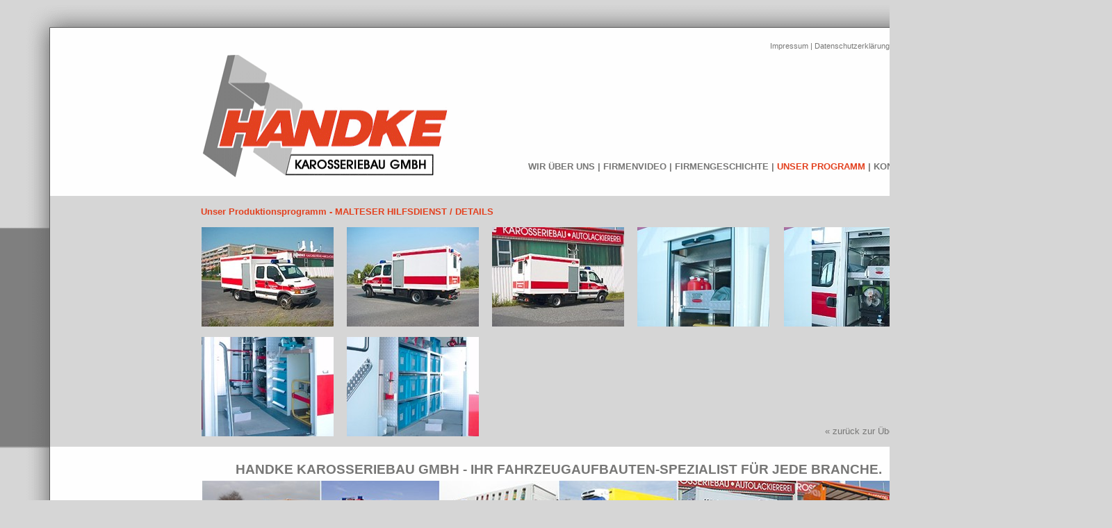

--- FILE ---
content_type: text/html
request_url: https://www.handke-karosseriebau.de/programm_malteser.html
body_size: 7223
content:
<!DOCTYPE HTML PUBLIC "-//W3C//DTD HTML 4.0 Transitional//EN">
<html>
<head>
 <title>Handke Karosseriebau GmbH Olbersdorf</title>
 <meta NAME="Autor" CONTENT="BWK  B�rotechnik Werbung Kommunikation GmbH">
 <meta NAME="Copyright" CONTENT="Handke Karosseriebau GmbH">
 <META NAME="description" CONTENT="Der Fahrzeugaufbauten Spezialist fuer jede Branche.">
 <META NAME="keywords" CONTENT="Fahrzeugaufbau, LWK, Aufbauten, M�belkoffer, Moebelkoffer, Frischdienstkoffer, Pritschenaufbauten, Feuerwehr, Fahrzeugbau, Ladebordw�nde, Ladebordwaende, K�hlger�te, Kuehlgeraete, Kofferaufbauten, Zittau, Sachsen, Karosseriebau, Handke, Olbersdorf, ELW2, Strahlenschutzfahrzeuge, Strahlenschutz, Malteser, Hilfsdienst, Technisches, Hilfswerk, Technik, Plywoodaufbauten, Getr�nkeaufbauten, Ladebordw�nde, Transporter, Transporteraufbauten, Spezialaufbauten">
 <META NAME="robots" content="follow, all">
 <META http-equiv="pragma" content="no-cache">
 <META http-equiv="expires" content="0">
 <meta name="revisit-after" content="7 days">
 <link rel=stylesheet type="text/css" href="style.css">

 <script type="text/javascript" src="js/prototype.js"></script>
 <script type="text/javascript" src="js/scriptaculous.js?load=effects"></script>
 <script type="text/javascript" src="js/lightbox.js"></script>
 <link rel="stylesheet" href="css/lightbox.css" type="text/css" media="screen" />

</head>

<body leftmargin="0" topmargin="0" marginheight="0" marginwidth="0" bgcolor="#D6D6D6" background="pic/bg.gif">

<div align="center">

<table border="0" width="1600" cellspacing="0" cellpadding="0">
	<tr>
		<td background="pic/bg_1.gif" height="696" valign="top">
		<div align="right">
		<table border="0" width="1600" cellspacing="0" cellpadding="0">
			<tr>
				<td width="72" rowspan="2"><img border="0" src="pic/pixel.gif" width="72" height="282"></td>
				<td width="217" rowspan="2"><img border="0" src="pic/pixel.gif" width="217" height="1"></td>
				<td valign="bottom" width="356" rowspan="2"><img border="0" src="pic/handke_logo.gif" width="356" height="242" alt="Handke Karosseriebau GmbH"></td>
				<td class="textklein" valign="top" align="right" width="670">
				<img border="0" src="pic/pixel.gif" width="670" height="60"><br>
				<a class="textklein" href="impressum.html">Impressum</a> | <a class="textklein" href="datenschutz.html">Datenschutzerkl�rung</a> | <a class="textklein" href="index.html">Home</a></td>
				<td valign="top" width="217" rowspan="2"><img border="0" src="pic/pixel.gif" width="217" height="1"></td>
				<td width="64" rowspan="2"><img border="0" src="pic/pixel.gif" width="64" height="276"></td>
			</tr>
			<tr>
				<td class="text" valign="bottom" align="right" width="670"><b>
				<a href="wir_ueber_uns.html">WIR �BER UNS</a> |
				<a href="firmenvideo.html">FIRMENVIDEO</a> | <a href="firmengeschichte.html">FIRMENGESCHICHTE</a> |
				<font color="#E3411F"><a href="unser_programm.html">
				<font color="#E3411F">UNSER PROGRAMM</font></a></font> | 
				<a href="kontakt.html">KONTAKT</a><br><img border="0" src="pic/pixel.gif" width="1" height="35"></b></td>
			</tr>
			<tr>
				<td width="72">&nbsp;</td>
				<td bgcolor="#D6D6D6" width="217">&nbsp;</td>
				<td class="text" bgcolor="#D6D6D6" colspan="2">

				<!--INHALT-->
				<table border="0" width="100%" cellspacing="0" cellpadding="0">
					<tr>
						<td class="text">
						<br>
						<b><font color="#E3411F">Unser Produktionsprogramm -
						MALTESER HILFSDIENST / DETAILS</font></b><br><br>
                         <div align="right">


							<table border="0" width="1028" cellspacing="0" cellpadding="0">
								<tr>
									<td class="text" width="209">
									<a rel="lightbox[roadtrip]" title="Ger�tewagen Technik f�r Hessen" href="pic/programm/malteser_1_gross.jpg"><img border="0" src="pic/programm/malteser_1_klein.jpg" width="190" height="143" alt="Ger�tewagen Technik f�r Hessen"></a></td>
									<td class="text" width="209">
									<a rel="lightbox[roadtrip]" title="GWT - Ansicht links" href="pic/programm/malteser_2_gross.jpg"><img border="0" src="pic/programm/malteser_2_klein.jpg" width="190" height="143" alt="GWT - Ansicht links"></a></td>
									<td class="text" width="209">
									<a rel="lightbox[roadtrip]" title="GWT - Ansicht rechts" href="pic/programm/malteser_3_gross.jpg"><img border="0" src="pic/programm/malteser_3_klein.jpg" width="190" height="143" alt="GWT - Ansicht rechts"></a></td>
									<td width="209" class="text">
									<a rel="lightbox[roadtrip]" title="Ausstattung" href="pic/programm/malteser_4_gross.jpg"><img border="0" src="pic/programm/malteser_4_klein.jpg" width="190" height="143" alt="Ausstattung"></a></td>
									<td width="190" class="text" align="center">
									<a rel="lightbox[roadtrip]" title="GAusstattung links" href="pic/programm/malteser_5_gross.jpg"><img border="0" src="pic/programm/malteser_5_klein.jpg" width="190" height="143" alt="Ausstattung links"></a></td>
								</tr>
								<tr>
									<td class="text" width="209"><br>
									<a rel="lightbox[roadtrip]" title="Innenansicht GWT" href="pic/programm/malteser_6_gross.jpg"><img border="0" src="pic/programm/malteser_6_klein.jpg" width="190" height="143" alt="Innenansicht GWT"></a><br><br></td>
									<td class="text" width="209"><br>
									<a rel="lightbox[roadtrip]" title="Innenansicht links" href="pic/programm/malteser_7_gross.jpg"><img border="0" src="pic/programm/malteser_7_klein.jpg" width="190" height="143" alt="Innenansicht links"></a><br><br></td>
									<td class="text" width="209">
									<br>
									<br><br></td>
									<td width="210" class="text">
									<br></td>
									<td width="190" class="text" align="right" valign="bottom">
									<br>
									<a href="unser_programm.html">&laquo; zur�ck zur �bersicht</a><br>
									<br>
									</td>
								</tr>
								</table>
						</div>
						</td>
					</tr>
					</table>
				<!--INHALT ENDE-->


				</td>
				<td bgcolor="#D6D6D6" width="217">&nbsp;</td>
				<td width="64">&nbsp;</td>
			</tr>
			<tr>
				<td width="72">&nbsp;</td>
				<td width="217">&nbsp;</td>
				<td class="textgross"  colspan="2" align="center"><br>
				<b>HANDKE KAROSSERIEBAU GMBH - IHR FAHRZEUGAUFBAUTEN-SPEZIALIST F�R JEDE BRANCHE.</b><br>
				<img border="0" src="pic/fuss.jpg" width="1025" height="119" vspace="5" alt="Handke Karosseriebau GmbH"><br>
				<span class="text"><a href="unser_programm.html">LKW Aufbauten&nbsp; |&nbsp; Ladebordw�nde&nbsp; |&nbsp; Lebensmittelauskleidung&nbsp; |&nbsp; LKW und PKW-Reparaturen &amp; Lackierungen&nbsp; |&nbsp; K�hlkofferaufbauten&nbsp; |&nbsp; Sonderservice</a><br>
				<br>
				<br>
				<a target="_blank" href="http://www.ackermann-fahrzeugbau.de">
				<img border="0" src="pic/ackermann.gif" width="306" height="40" alt="Lizenznehmer von Ackermann"></a></span><br></td>
				<td width="217">&nbsp;</td>
				<td width="64">&nbsp;</td>
			</tr>
		</table>
		</div>
		</td>
	</tr>
	<tr>
		<td background="pic/bg_3.gif" height="70">&nbsp;</td>
	</tr>
</table>

</div>
<div id="gecko_scrollbar">&nbsp;</div>

</body>

</html>

--- FILE ---
content_type: text/css
request_url: https://www.handke-karosseriebau.de/style.css
body_size: 2626
content:
<style type="text/css">{  }



#gecko_scrollbar { 

 display: none; 

} 



html>body #gecko_scrollbar { 

 position: absolute; 

 z-index: 1; 

 bottom: -1px; 

 left: 0; 

 width: 1px; 

 height: 1px; 

 display: block; 

 font-size: 0; 

}

   

a:link {

  color: #777776;

  text-decoration: none;

}



a:visited {

  color: #777776;

  text-decoration: none;

}



a:hover {

  color: #E3411F;

  text-decoration: none;

}


h1  {

  font-size : 13pt;

  color : #777776;

  font-family : Verdana, Arial, Helvetica, Sans Serif;

  margin-left : 0;

  margin-bottom : 0;

}


h2  {

  font-size : 12pt;

  color : #777776;

  font-family : Verdana, Arial, Helvetica, Sans Serif;

  margin-left : 0;

  margin-bottom : 0;

}


h3  {

  font-size : 11pt;

  color : #777776;

  font-family : Verdana, Arial, Helvetica, Sans Serif;

  margin-left : 0;

  margin-bottom : 0;

}

h4  {

  font-size : 10pt;

  color : #777776;

  font-family : Verdana, Arial, Helvetica, Sans Serif;

  margin-left : 0;

  margin-bottom : 0;

}


.text  {

  font-size : 10pt;

  color : #777776;

  font-family : Verdana, Arial, Helvetica, Sans Serif;

  margin-left : 0;

  margin-bottom : 0;

}



.text2  {

  font-size : 11pt;

  color : #777776;

  font-family : Verdana, Arial, Helvetica, Sans Serif;

  margin-left : 0;

  margin-bottom : 0;

}



 .textklein  {

  font-size : 8pt;

  color : #777776;

  font-family : Verdana, Arial, Helvetica, Sans Serif;

  margin-left : 0;

  margin-bottom : 0;

}



 .textgross  {

  font-size : 14pt;

  color : #777776;

  font-family : Verdana, Arial, Helvetica, Sans Serif;

  margin-left : 0;

  margin-bottom : 0;

}



.textrot  {

  font-size : 8pt;

  color : #E3411F;

  font-family : Verdana, Arial, Helvetica, Sans Serif;

  margin-left : 0;

  margin-bottom : 0;

}



.copy  {

  font-size : 7pt;

  color : #777776;

  font-family : Verdana, Arial, Helvetica, Sans Serif;

  margin-left : 0;

  margin-bottom : 0;

}







input, textarea, select, .bginput {

	FONT-FAMILY: Verdana,Arial,Helvetica,sans-serif;

	FONT-SIZE: 12px;

	COLOR: #777776;

	Cursor: hand;

                border-left: 1px inset #777776; 

                border-right: 1px solid #777776; 

                border-top: 1px inset #777776; 

                border-bottom: 1px solid #777776;

	BACKGROUND-COLOR: #EBEAEA



}









//-->

</style>